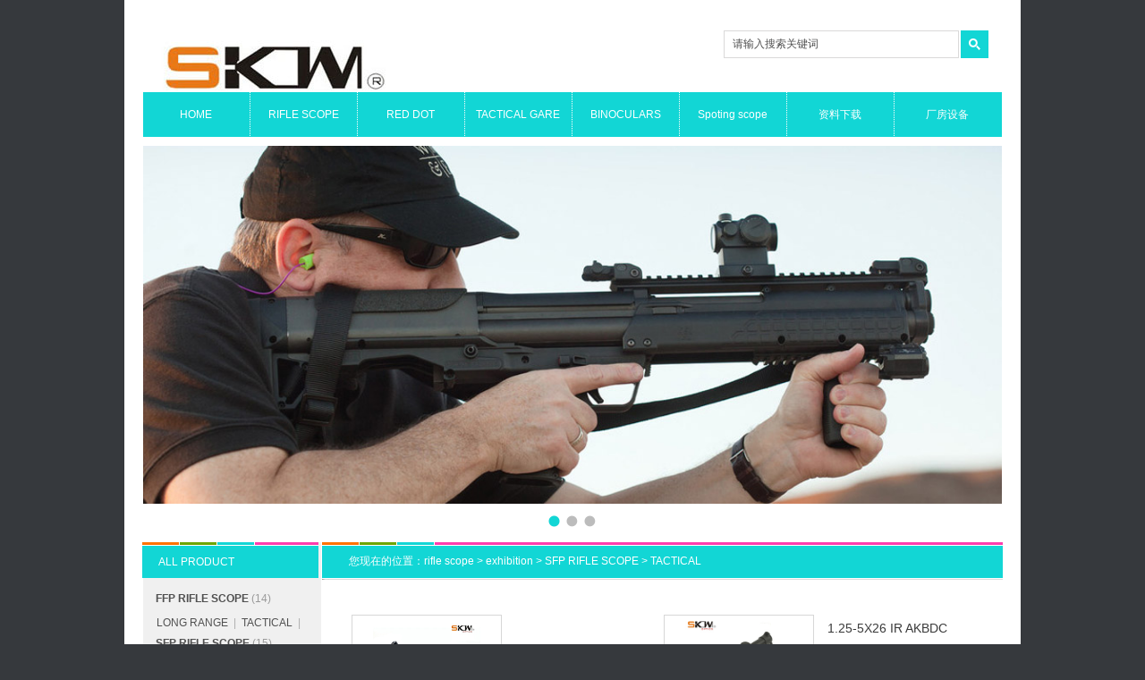

--- FILE ---
content_type: text/html
request_url: http://totenoptics.com/product/class/?137.html
body_size: 9218
content:
<!DOCTYPE html PUBLIC "-//W3C//DTD XHTML 1.0 Strict//EN" "http://www.w3.org/TR/xhtml1/DTD/xhtml1-strict.dtd">
<html xmlns="http://www.w3.org/1999/xhtml">
<head>
<meta http-equiv="Content-Type" content="text/html; charset=UTF-8" />
<meta http-equiv="X-UA-Compatible" content="IE=7" />
<title>exhibition-SFP RIFLE SCOPE-TACTICAL-rifle scope</title>
<meta content="" name="keywords" />
<meta content="" name="description" />
<link href="../../base/templates/css/common.css" rel="stylesheet" type="text/css" />
<script type="text/javascript" src="../../base/js/base.js"></script>
<script type="text/javascript" src="../../base/js/common.js"></script>
<script type="text/javascript" src="../../base/js/form.js"></script>
<script type="text/javascript" src="../../base/js/blockui.js"></script>
<!-reload-!>
</head>
<body style='background:rgb(54, 57, 61)'>
<script>
var PDV_PAGEID='275'; 
var PDV_RP='../../'; 
var PDV_COLTYPE='product'; 
var PDV_PAGENAME='query'; 
</script>

<div id='contain' style='width:1002px;background:rgb(255, 255, 255);margin:0px auto;padding:0px'>

<div id='top' style='width:1002px;height:608px;background:none 0% 0% repeat scroll transparent'>


<!-- 头部自定义效果图 -->

<div id='pdv_14432' class='pdv_class'  title='' style='width:1002px;height:154px;top:0px;left:0px; z-index:1'>
<div id='spdv_14432' class='pdv_top' style='overflow:hidden;width:100%;height:100%'>
<div class="pdv_border" style="margin:0;padding:0;height:100%;border:0px  solid;background:;">
	<div style="height:25px;margin:1px;display:none;background:;">
		<div style="float:left;margin-left:12px;line-height:25px;font-weight:bold;color:">
		
		</div>
		<div style="float:right;margin-right:10px;display:none">
		<a href="-1" style="line-height:25px;color:">更多</a>
		</div>
	</div>
<div style="padding:0px">


<a href=""><img src="../../diy/pics/20121218/1355841690.png" border="0" width="100%" /></a>

</div>
</div>

</div>
</div>

<!-- 图片轮播(S1) -->

<div id='pdv_14501' class='pdv_class'  title='' style='width:1002px;height:443px;top:163px;left:0px; z-index:2'>
<div id='spdv_14501' class='pdv_top' style='overflow:hidden;width:100%;height:100%'>
<div class="pdv_border" style="margin:0;padding:0;height:100%;border:0px  solid;background:;">
	<div style="height:25px;margin:1px;display:none;background:;">
		<div style="float:left;margin-left:12px;line-height:25px;font-weight:bold;color:">
		
		</div>
		<div style="float:right;margin-right:10px;display:none">
		<a href="-1" style="line-height:25px;color:">更多</a>
		</div>
	</div>
<div style="padding:0px">

	<link rel="stylesheet" href="../../advs/templates/css/advsslides.css" />
	<script type="text/javascript" >

(function(a){a.fn.slides=function(b){return b=a.extend({},a.fn.slides.option,b),this.each(function(){function w(g,h,i){if(!p&&o){p=!0,b.animationStart(n+1);switch(g){case"next":l=n,k=n+1,k=e===k?0:k,r=f*2,g=-f*2,n=k;break;case"prev":l=n,k=n-1,k=k===-1?e-1:k,r=0,g=0,n=k;break;case"pagination":k=parseInt(i,10),l=a("."+b.paginationClass+" li."+b.currentClass+" a",c).attr("href").match("[^#/]+$"),k>l?(r=f*2,g=-f*2):(r=0,g=0),n=k}h==="fade"?b.crossfade?d.children(":eq("+k+")",c).css({zIndex:10}).fadeIn(b.fadeSpeed,b.fadeEasing,function(){b.autoHeight?d.animate({height:d.children(":eq("+k+")",c).outerHeight()},b.autoHeightSpeed,function(){d.children(":eq("+l+")",c).css({display:"none",zIndex:0}),d.children(":eq("+k+")",c).css({zIndex:0}),b.animationComplete(k+1),p=!1}):(d.children(":eq("+l+")",c).css({display:"none",zIndex:0}),d.children(":eq("+k+")",c).css({zIndex:0}),b.animationComplete(k+1),p=!1)}):d.children(":eq("+l+")",c).fadeOut(b.fadeSpeed,b.fadeEasing,function(){b.autoHeight?d.animate({height:d.children(":eq("+k+")",c).outerHeight()},b.autoHeightSpeed,function(){d.children(":eq("+k+")",c).fadeIn(b.fadeSpeed,b.fadeEasing)}):d.children(":eq("+k+")",c).fadeIn(b.fadeSpeed,b.fadeEasing,function(){a.browser.msie&&a(this).get(0).style.removeAttribute("filter")}),b.animationComplete(k+1),p=!1}):(d.children(":eq("+k+")").css({left:r,display:"block"}),b.autoHeight?d.animate({left:g,height:d.children(":eq("+k+")").outerHeight()},b.slideSpeed,b.slideEasing,function(){d.css({left:-f}),d.children(":eq("+k+")").css({left:f,zIndex:5}),d.children(":eq("+l+")").css({left:f,display:"none",zIndex:0}),b.animationComplete(k+1),p=!1}):d.animate({left:g},b.slideSpeed,b.slideEasing,function(){d.css({left:-f}),d.children(":eq("+k+")").css({left:f,zIndex:5}),d.children(":eq("+l+")").css({left:f,display:"none",zIndex:0}),b.animationComplete(k+1),p=!1})),b.pagination&&(a("."+b.paginationClass+" li."+b.currentClass,c).removeClass(b.currentClass),a("."+b.paginationClass+" li:eq("+k+")",c).addClass(b.currentClass))}}function x(){clearInterval(c.data("interval"))}function y(){b.pause?(clearTimeout(c.data("pause")),clearInterval(c.data("interval")),u=setTimeout(function(){clearTimeout(c.data("pause")),v=setInterval(function(){w("next",i)},b.play),c.data("interval",v)},b.pause),c.data("pause",u)):x()}a("."+b.container,a(this)).children().wrapAll('<div class="slides_control"/>');var c=a(this),d=a(".slides_control",c),e=d.children().size(),f=d.children().outerWidth(),g=d.children().outerHeight(),h=b.start-1,i=b.effect.indexOf(",")<0?b.effect:b.effect.replace(" ","").split(",")[0],j=b.effect.indexOf(",")<0?i:b.effect.replace(" ","").split(",")[1],k=0,l=0,m=0,n=0,o,p,q,r,s,t,u,v;if(e<2)return a("."+b.container,a(this)).fadeIn(b.fadeSpeed,b.fadeEasing,function(){o=!0,b.slidesLoaded()}),a("."+b.next+", ."+b.prev).fadeOut(0),!1;if(e<2)return;h<0&&(h=0),h>e&&(h=e-1),b.start&&(n=h),b.randomize&&d.randomize(),a("."+b.container,c).css({overflow:"hidden",position:"relative"}),d.children().css({position:"absolute",top:0,left:d.children().outerWidth(),zIndex:0,display:"none"}),d.css({position:"relative",width:f*3,height:g,left:-f}),a("."+b.container,c).css({display:"block"}),b.autoHeight&&(d.children().css({height:"auto"}),d.animate({height:d.children(":eq("+h+")").outerHeight()},b.autoHeightSpeed));if(b.preload&&d.find("img:eq("+h+")").length){a("."+b.container,c).css({background:"url("+b.preloadImage+") no-repeat 50% 50%"});var z=d.find("img:eq("+h+")").attr("src")+"?"+(new Date).getTime();a("img",c).parent().attr("class")!="slides_control"?t=d.children(":eq(0)")[0].tagName.toLowerCase():t=d.find("img:eq("+h+")"),d.find("img:eq("+h+")").attr("src",z).load(function(){d.find(t+":eq("+h+")").fadeIn(b.fadeSpeed,b.fadeEasing,function(){a(this).css({zIndex:5}),a("."+b.container,c).css({background:""}),o=!0,b.slidesLoaded()})})}else d.children(":eq("+h+")").fadeIn(b.fadeSpeed,b.fadeEasing,function(){o=!0,b.slidesLoaded()});b.bigTarget&&(d.children().css({cursor:"pointer"}),d.children().click(function(){return w("next",i),!1})),b.hoverPause&&b.play&&(d.bind("mouseover",function(){x()}),d.bind("mouseleave",function(){y()})),b.generateNextPrev&&(a("."+b.container,c).after('<a href="#" class="'+b.prev+'">Prev</a>'),a("."+b.prev,c).after('<a href="#" class="'+b.next+'">Next</a>')),a("."+b.next,c).click(function(a){a.preventDefault(),b.play&&y(),w("next",i)}),a("."+b.prev,c).click(function(a){a.preventDefault(),b.play&&y(),w("prev",i)}),b.generatePagination?(b.prependPagination?c.prepend("<ul class="+b.paginationClass+"></ul>"):c.append("<ul class="+b.paginationClass+"></ul>"),d.children().each(function(){a("."+b.paginationClass,c).append('<li><a href="#'+m+'">'+(m+1)+"</a></li>"),m++})):a("."+b.paginationClass+" li a",c).each(function(){a(this).attr("href","#"+m),m++}),a("."+b.paginationClass+" li:eq("+h+")",c).addClass(b.currentClass),a("."+b.paginationClass+" li a",c).click(function(){return b.play&&y(),q=a(this).attr("href").match("[^#/]+$"),n!=q&&w("pagination",j,q),!1}),a("a.link",c).click(function(){return b.play&&y(),q=a(this).attr("href").match("[^#/]+$")-1,n!=q&&w("pagination",j,q),!1}),b.play&&(v=setInterval(function(){w("next",i)},b.play),c.data("interval",v))})},a.fn.slides.option={preload:!1,preloadImage:"../../../advs/templates/images/tarrow-loading.gif",container:"slides_container",generateNextPrev:!1,next:"next",prev:"prev",pagination:!0,generatePagination:!0,prependPagination:!1,paginationClass:"pagination",currentClass:"current",fadeSpeed:350,fadeEasing:"",slideSpeed:350,slideEasing:"",start:1,effect:"slide",crossfade:!1,randomize:!1,play:0,pause:0,hoverPause:!1,autoHeight:!1,autoHeightSpeed:350,bigTarget:!1,animationStart:function(){},animationComplete:function(){},slidesLoaded:function(){}},a.fn.randomize=function(b){function c(){return Math.round(Math.random())-.5}return a(this).each(function(){var d=a(this),e=d.children(),f=e.length;if(f>1){e.hide();var g=[];for(i=0;i<f;i++)g[g.length]=i;g=g.sort(c),a.each(g,function(a,c){var f=e.eq(c),g=f.clone(!0);g.show().appendTo(d),b!==undefined&&b(f,g),f.remove()})}})}})(jQuery)</script>
	<script>
		$(function(){
			$('#s1_slides').slides({
				preload: true,
				preloadImage: '../../advs/templates/images/s1-loading.gif',
				play: 5000,
				pause: 2500,
				hoverPause: true
			});
		});
	</script>

	<div id="s1_container">
		<div id="s1_example">
			
			<div id="s1_slides">
				<div class="slides_container">

					<a href='http://' title='' target='_blank'><img src='../../advs/pics/20150619/1434652185.jpg' width='960' height='400' alt='' border='0'></a>

					<a href='http://' title='' target='_blank'><img src='../../advs/pics/20150619/1434652193.jpg' width='960' height='400' alt='' border='0'></a>

					<a href='http://' title='' target='_blank'><img src='../../advs/pics/20150619/1434652203.jpg' width='960' height='400' alt='' border='0'></a>

                </div>
				
			</div>
			
		</div>
		
	</div>

</div>
</div>

</div>
</div>

<!-- 网站标志 -->

<div id='pdv_14218' class='pdv_class'  title='' style='width:345px;height:72px;top:29px;left:36px; z-index:5'>
<div id='spdv_14218' class='pdv_top' style='overflow:hidden;width:100%;height:100%'>
<div class="pdv_border" style="margin:0;padding:0;height:100%;border:0px  solid;background:;">
	<div style="height:25px;margin:1px;display:none;background:;">
		<div style="float:left;margin-left:12px;line-height:25px;font-weight:bold;color:">
		
		</div>
		<div style="float:right;margin-right:10px;display:none">
		<a href="-1" style="line-height:25px;color:">更多</a>
		</div>
	</div>
<div style="padding:0px">


<a href="#"><img src="../../advs/pics/20231002/1696253141.jpg"border="0" /></a>


</div>
</div>

</div>
</div>

<!-- 全站搜索表单 -->

<div id='pdv_14219' class='pdv_class'  title='' style='width:296px;height:32px;top:34px;left:670px; z-index:6'>
<div id='spdv_14219' class='pdv_top' style='overflow:hidden;width:100%;height:100%'>
<div class="pdv_border" style="margin:0;padding:0;height:100%;border:0px  solid;background:;">
	<div style="height:25px;margin:1px;display:none;background:;">
		<div style="float:left;margin-left:12px;line-height:25px;font-weight:bold;color:">
		
		</div>
		<div style="float:right;margin-right:10px;display:none">
		<a href="-1" style="line-height:25px;color:">更多</a>
		</div>
	</div>
<div style="padding:0px">
<link href="../../search/templates/css/searchform_simple.css" rel="stylesheet" type="text/css" />
<script language="javascript" src="../../search/js/searchform.js"></script>

<div class="globalsearchformzone">
<form id="globalsearchform" method="get" action="../../search/index.php">
   	<div class="globalsearchform">
    	<input name="key" type="text" id="globalsearchform_key" value="" class="input" />
  	</div>
	<div class="globalsearchform1">
  		<input name="imageField" id="button" type="image" src="../../search/templates/images/searchr.png" class="imgbutton" />
  	</div>
</form>
</div>

</div>
</div>

</div>
</div>

<!-- 二级下拉菜单 -->

<div id='pdv_14377' class='pdv_class'   style='width:960px;height:50px;top:103px;left:21px; z-index:7'>
<div id='spdv_14377' class='pdv_top' style='overflow:hidden;width:100%;height:100%'>
<div class="pdv_border" style="margin:0;padding:0;height:100%;border:0px  solid;background:;">
	<div style="height:25px;margin:1px;display:none;background:;">
		<div style="float:left;margin-left:12px;line-height:25px;font-weight:bold;color:">
		导航菜单
		</div>
		<div style="float:right;margin-right:10px;display:none">
		<a href="-1" style="line-height:25px;color:">更多</a>
		</div>
	</div>
<div style="padding:0px">

<link href="../../menu/templates/css/dropmenu.css" rel="stylesheet" type="text/css" />
<script type="text/javascript" >
<!--

var timeout         = 500;
var closetimer		= 0;
var ddmenuitem      = 0;

function dropmenu_open()
{	dropmenu_canceltimer();
	dropmenu_close();
	ddmenuitem = $(this).find('ul').eq(0).css('visibility', 'visible');}

function dropmenu_close()
{	if(ddmenuitem) ddmenuitem.css('visibility', 'hidden');}

function dropmenu_timer()
{	closetimer = window.setTimeout(dropmenu_close, timeout);}

function dropmenu_canceltimer()
{	if(closetimer)
	{	window.clearTimeout(closetimer);
		closetimer = null;}}



$(document).ready(function(){
	$('#dropmenu > li').bind('mouseover', dropmenu_open);
	$('#dropmenu > li').bind('mouseout',  dropmenu_timer);
});

document.onclick = dropmenu_close;

--></script>
<ul id="dropmenu">

<li><a href="../../index.php">HOME</a>
<ul>

<li><a href="../../page/html/company.php">ABOUT US</a></li>

<li><a href="../../page/html/honor.php">公司荣誉</a></li>

<li><a href="../../page/html/equipment.php">厂房设备</a></li>
</ul>

</li>

<li><a href="../../product/class">RIFLE SCOPE</a>
<ul>

<li><a href="../../product/class/?115.html">FFP LONG RANGE</a></li>

<li><a href="../../product/class/?116.html">FFP TACTIC</a></li>

<li><a href="../../product/class/?157.html">SFP LONG RANGE</a></li>

<li><a href="../../product/class/?164.html">SFP TACTIC</a></li>

<li><a href="../../product/class/?165.html">PRISM SCOPE</a></li>

<li><a href="../../product/class/?166.html">Night Gen2 rifle scope</a></li>
</ul>

</li>

<li><a href="../../index.php">RED DOT</a>
<ul>

<li><a href="../../index.php">OPEN SINGHT</a></li>

<li><a href="../../index.php">TUBE SIGHT</a></li>

<li><a href="../../index.php">HDU SIGHT</a></li>
</ul>

</li>

<li><a href="../../index.php">TACTICAL GARE</a>
<ul>

<li><a href="../../product/class/?154.html">Mount</a></li>

<li><a href="../../product/class/?160.html">Harris bipod</a></li>

<li><a href="../../product/class/?161.html">Atlas bipod</a></li>
</ul>

</li>

<li><a href="../../product/class/?74.html">BINOCULARS</a>
<ul>

<li><a href="../../product/class/?156.html">Tactical Binoculars</a></li>

<li><a href="../../product/class/?134.html">Hunting Binoculars</a></li>

<li><a href="../../page/html/company.php">公司简介</a></li>

<li><a href="../../page/html/culture.php">企业文化</a></li>

<li><a href="../../page/html/organ.php">组织构架</a></li>

<li><a href="../../page/html/equipment.php">厂房设备</a></li>

<li><a href="../../page/html/honor.php">资质荣誉</a></li>
</ul>

</li>

<li><a href="../../job/index.php">Spoting scope</a>
<ul>

<li><a href="../../product/class/?147.html">Tactical</a></li>

<li><a href="../../product/class/?148.html">Bird</a></li>
</ul>

</li>

<li><a href="../../down/class/">资料下载</a>
<ul>

<li><a href="../../down/class/?4.html">视频下载</a></li>

<li><a href="../../down/class/?2.html">资料下载</a></li>

<li><a href="../../down/class/?5.html">软件下载</a></li>
</ul>

</li>

<li><a href="../../page/html/equipment.php">厂房设备</a>

</li>

<li><a href="../../news/class/">新闻动态</a>
<ul>

<li><a href="../../news/class/?86.html">公司新闻</a></li>

<li><a href="../../news/class/?95.html">行业动态</a></li>
</ul>

</li>

<li><a href="../../page/contact/contact.php">联系我们</a>
<ul>

<li><a href="../../page/contact/contact.php">联系方式</a></li>

<li><a href="../../page/contact/feedback.php">客户留言</a></li>
</ul>

</li>
 
</ul>
<div class="clear"> </div>

</div>
</div>

</div>
</div>
</div>
<div id='content' style='width:1002px;height:2127px;background:url(../../effect/source/bg/cbg.png);margin:0px auto'>


<!-- 产品搜索表单 -->

<div id='pdv_14217' class='pdv_class'  title='产品搜索' style='width:199px;height:188px;top:1154px;left:19px; z-index:8'>
<div id='spdv_14217' class='pdv_content' style='overflow:visible;width:100%;'>
<div class="pdv_border" style="border:0px;height:100%;padding:0;margin:0;">
<div style="height:40px;border:0px;padding:0;margin:0;background:url(../../base/border/781/images/title.png) repeat-x">
<div style="float:left;text-align:left;padding:5px 0 0 18px;font:12px/35px Verdana,microsoft yahei,Arial;color:#fff;">
	产品搜索
	</div>
		<div style="float:right;width:50px;height:42px;margin-right:5px"><a href="-1" style="display:none;"><img src="../../base/border/781/images/more.png" style="border:0px;margin-top:19px"></a></div>
</div>

<div style="margin:0px;padding:0px;">
<link href="../../product/templates/css/product_searchform_dolphin.css" rel="stylesheet" type="text/css" />
<script language="javascript" src="../../product/js/selectbox.js"></script>
<div class="productsearchformzone">
<form id="productsearchform" method="get" action="../../product/class/index.php">
  
   <div class="productsearchform">
    <select name="catid" id="catid" class="box" style="display:none; background:#ffffff; width:136px; height:19px;">
      <option value="0" >请选择分类</option>
      
	  <option value='74'>BINOCULARS</option><option value='115'>FFP RIFLE SCOPE</option><option value='116'>SFP RIFLE SCOPE</option><option value='119'>SPOTTING SCOPE</option><option value='153'>MOUNT &amp; RING</option><option value='157'>RED DOT SIGHT</option><option value='164'>Thermal rifle scope</option><option value='165'>Digital rifle scope</option><option value='166'>Night Gen2 rifle scope</option><option value='167'>Handguard</option><option value='169'>Rifle scope flash killer</option><option value='171'>Holographic Sight</option><option value='172'>PRISM MAGNIFIERS</option><option value='173'>BIPOD</option>
    
    </select> 
	<script>
	makeSelectBox('catid','../../');
	</script>
  </div>
    <div class="productsearchform">
    <input name="key" type="text" id="productsearchform_key" value="" style="width:134px;" class="inputproduct">
  </div>
  <div class="productsearchform2">
  <input name="imageField" id="button" type="image" src="../../product/templates/images/search5.gif" >
  </div>
</form>
</div>

</div>
</div>

</div>
</div>

<!-- 当前位置提示条 -->

<div id='pdv_14223' class='pdv_class'  title='' style='width:761px;height:42px;top:0px;left:221px; z-index:10'>
<div id='spdv_14223' class='pdv_content' style='overflow:hidden;width:100%;height:100%'>
<div class="pdv_border" style="border:0px;height:100%;padding:0;margin:0;background:url(../../base/border/788/images/title.png) 0px 0px no-repeat">
	<div style="float:left;font:14px/40px Simsun;color:#000;padding-left:30px;"></div>
 
<link href="../../product/templates/css/nav.css" rel="stylesheet" type="text/css" />
<div id="nav">
您现在的位置：<a href="../../">rifle scope</a> 
 
&gt; <a href="../../product/" >exhibition</a> 
 
&gt; <a href="../../product/class/?116.html">SFP RIFLE SCOPE</a>
 
&gt; <a href="../../product/class/?137.html">TACTICAL</a>

</div>

</div>

</div>
</div>

<!-- 产品检索搜索 -->

<div id='pdv_14224' class='pdv_class'  title='' style='width:722px;height:2052px;top:73px;left:254px; z-index:11'>
<div id='spdv_14224' class='pdv_content' style='overflow:visible;width:100%;'>
<div class="pdv_border" style="margin:0;padding:0;height:100%;border:0px  solid;background:;">
	<div style="height:25px;margin:1px;display:none;background:;">
		<div style="float:left;margin-left:12px;line-height:25px;font-weight:bold;color:">
		
		</div>
		<div style="float:right;margin-right:10px;display:none">
		<a href="-1" style="line-height:25px;color:">更多</a>
		</div>
	</div>
<div style="padding:0px">

<link href="../../product/templates/css/productquery_1.css" rel="stylesheet" type="text/css" />

<div class="productquery_1">
    <div class="productquery_1_left">
		<div class="fang" style="width:160px;height:120px">
		<div class="picFit" style="width:160px;height:120px">
		<a href="../../product/html/?157.html" target="_self" ><img src="../../product/pics/20231001/1696143900.jpg" style="width:160px;height:120px" border="0" /></a>
		</div>
		</div>
	</div>
	<div class="productquery_1_right">
		<a href="../../product/html/?157.html" target="_self" class="prodtitle"   >1-6x24 SFP Tactics rifle scope</a>
		<span class="memo">1-6x24 SFP Tactics rifle scope</span>
	</div>
</div>

<div class="productquery_1">
    <div class="productquery_1_left">
		<div class="fang" style="width:160px;height:120px">
		<div class="picFit" style="width:160px;height:120px">
		<a href="../../product/html/?99.html" target="_self" ><img src="../../product/pics/20190502/1556789176.jpg" style="width:160px;height:120px" border="0" /></a>
		</div>
		</div>
	</div>
	<div class="productquery_1_right">
		<a href="../../product/html/?99.html" target="_self" class="prodtitle"   >1.25-5X26 IR AKBDC</a>
		<span class="memo">1.25-5X26 SFP Tactics</span>
	</div>
</div>

<div class="productquery_1">
    <div class="productquery_1_left">
		<div class="fang" style="width:160px;height:120px">
		<div class="picFit" style="width:160px;height:120px">
		<a href="../../product/html/?101.html" target="_self" ><img src="../../product/pics/20190914/1568467719.jpg" style="width:160px;height:120px" border="0" /></a>
		</div>
		</div>
	</div>
	<div class="productquery_1_right">
		<a href="../../product/html/?101.html" target="_self" class="prodtitle"   >SKWoptics 1-10x26IR-MIL</a>
		<span class="memo">1-10x26IR-MIL SFP Tactics</span>
	</div>
</div>

<div class="productquery_1">
    <div class="productquery_1_left">
		<div class="fang" style="width:160px;height:120px">
		<div class="picFit" style="width:160px;height:120px">
		<a href="../../product/html/?84.html" target="_self" ><img src="../../product/pics/20190914/1568468219.jpg" style="width:160px;height:120px" border="0" /></a>
		</div>
		</div>
	</div>
	<div class="productquery_1_right">
		<a href="../../product/html/?84.html" target="_self" class="prodtitle"   >SKWoptics 1-12X26IR -MIL</a>
		<span class="memo">1-12X26IR -MIL SFP Tactical</span>
	</div>
</div>

<script>
$(function() {
$().picFit("auto");
});
</script>

<div id="showpages" >
	  <div id="pagesinfo">共4条 每页20条 页次：1/1</div>
	  <div id="pages"><ul><li class="pbutton"><a href=/product/class/index.php?page=1&amp;catid=137&amp;myord=uptime&amp;myshownums=&amp;showtj=&amp;author=&amp;key=>首页</a></li><li class="pbutton">上一页</li><li class="pagesnow">1</li><li class="pbutton">下一页</li><li class="opt"><select onChange="window.location=this.options[this.selectedIndex].value"><option value="/product/class/index.php?page=1&amp;catid=137&amp;myord=uptime&amp;myshownums=&amp;showtj=&amp;author=&amp;key=" selected>第1页</option></select></li><li class="pbutton"><a href=/product/class/index.php?page=1&amp;catid=137&amp;myord=uptime&amp;myshownums=&amp;showtj=&amp;author=&amp;key=>尾页</a></li></ul></div>
     </div>


</div>
</div>

</div>
</div>

<!-- 产品二级分类 -->

<div id='pdv_14559' class='pdv_class'  title='ALL PRODUCT' style='width:197px;height:1151px;top:0px;left:20px; z-index:12'>
<div id='spdv_14559' class='pdv_content' style='overflow:hidden;width:100%;height:100%'>
<div class="pdv_border" style="border:0px;height:100%;padding:0;margin:0;">
<div style="height:40px;border:0px;padding:0;margin:0;background:url(../../base/border/781/images/title.png) repeat-x">
<div style="float:left;text-align:left;padding:5px 0 0 18px;font:12px/35px Verdana,microsoft yahei,Arial;color:#fff;">
	ALL PRODUCT
	</div>
		<div style="float:right;width:50px;height:42px;margin-right:5px"><a href="-1" style="display:none;"><img src="../../base/border/781/images/more.png" style="border:0px;margin-top:19px"></a></div>
</div>

<div style="margin:0px;padding:0px;">

<link href="../../product/templates/css/producttwoclass_1.css" rel="stylesheet" type="text/css" />
<div class="producttwoclass">

<div class="producttwoclass_top"><a href="../../product/class/?115.html" target="_self" >FFP RIFLE SCOPE</a> (14)</div>
<ul>

<li><a href="../../product/class/?126.html" target="_self">LONG RANGE</a>|</li>

<li><a href="../../product/class/?127.html" target="_self">TACTICAL</a>|</li>

</ul>

<div class="producttwoclass_top"><a href="../../product/class/?116.html" target="_self" >SFP RIFLE SCOPE</a> (15)</div>
<ul>

<li><a href="../../product/class/?136.html" target="_self">LONG RANGE</a>|</li>

<li><a href="../../product/class/?137.html" target="_self">TACTICAL</a>|</li>

</ul>

<div class="producttwoclass_top"><a href="../../product/class/?157.html" target="_self" >RED DOT SIGHT</a> (6)</div>
<ul>

<li><a href="../../product/class/?158.html" target="_self">TYPE OPEN</a>|</li>

<li><a href="../../product/class/?159.html" target="_self">TYPE TUBE</a>|</li>

<li><a href="../../product/class/?170.html" target="_self">TYPE HDU</a>|</li>

</ul>

<div class="producttwoclass_top"><a href="../../product/class/?171.html" target="_self" >Holographic Sight</a> (1)</div>
<ul>

</ul>

<div class="producttwoclass_top"><a href="../../product/class/?153.html" target="_self" >MOUNT &amp; RING</a> (35)</div>
<ul>

<li><a href="../../product/class/?154.html" target="_self">Mount</a>|</li>

<li><a href="../../product/class/?160.html" target="_self">Harris bipod</a>|</li>

<li><a href="../../product/class/?161.html" target="_self">Atals bipod</a>|</li>

<li><a href="../../product/class/?162.html" target="_self">M1913 Picatinny rail</a>|</li>

<li><a href="../../product/class/?163.html" target="_self">Other Bipod</a>|</li>

</ul>

<div class="producttwoclass_top"><a href="../../product/class/?172.html" target="_self" >PRISM MAGNIFIERS</a> (0)</div>
<ul>

</ul>

<div class="producttwoclass_top"><a href="../../product/class/?167.html" target="_self" >Handguard</a> (4)</div>
<ul>

<li><a href="../../product/class/?168.html" target="_self">AK Handguard</a>|</li>

</ul>

<div class="producttwoclass_top"><a href="../../product/class/?173.html" target="_self" >BIPOD</a> (0)</div>
<ul>

</ul>

<div class="producttwoclass_top"><a href="../../product/class/?164.html" target="_self" >Thermal rifle scope</a> (1)</div>
<ul>

</ul>

<div class="producttwoclass_top"><a href="../../product/class/?165.html" target="_self" >Digital rifle scope</a> (1)</div>
<ul>

</ul>

<div class="producttwoclass_top"><a href="../../product/class/?166.html" target="_self" >Night Gen2 rifle scope</a> (4)</div>
<ul>

</ul>

<div class="producttwoclass_top"><a href="../../product/class/?119.html" target="_self" >SPOTTING SCOPE</a> (6)</div>
<ul>

<li><a href="../../product/class/?147.html" target="_self">Tactical</a>|</li>

<li><a href="../../product/class/?148.html" target="_self">Bird</a>|</li>

<li><a href="../../product/class/?155.html" target="_self">SKW 60</a>|</li>

</ul>

<div class="producttwoclass_top"><a href="../../product/class/?74.html" target="_self" >BINOCULARS</a> (5)</div>
<ul>

<li><a href="../../product/class/?133.html" target="_self">Sailing</a>|</li>

<li><a href="../../product/class/?134.html" target="_self">hunting</a>|</li>

<li><a href="../../product/class/?156.html" target="_self">Tactical</a>|</li>

</ul>

<div class="producttwoclass_top"><a href="../../product/class/?169.html" target="_self" >Rifle scope flash killer</a> (1)</div>
<ul>

</ul>
 
</div>

</div>
</div>

</div>
</div>
</div>
<div id='bottom' style='width:1002px;height:132px;background:none 0% 0% repeat scroll transparent'>


<!-- 图片/FLASH -->

<div id='pdv_14212' class='pdv_class'  title='' style='width:1002px;height:130px;top:0px;left:0px; z-index:3'>
<div id='spdv_14212' class='pdv_bottom' style='overflow:hidden;width:100%;height:100%'>
<div class="pdv_border" style="margin:0;padding:0;height:100%;border:0px  solid;background:;">
	<div style="height:25px;margin:1px;display:none;background:;">
		<div style="float:left;margin-left:12px;line-height:25px;font-weight:bold;color:">
		
		</div>
		<div style="float:right;margin-right:10px;display:none">
		<a href="-1" style="line-height:25px;color:">更多</a>
		</div>
	</div>
<div style="padding:0px">


<img src="../../diy/pics/20120207/bbg.png" border="0" width="100%" />

</div>
</div>

</div>
</div>

<!-- 底部菜单（一级） -->

<div id='pdv_14221' class='pdv_class'   style='width:900px;height:28px;top:12px;left:50px; z-index:4'>
<div id='spdv_14221' class='pdv_bottom' style='overflow:hidden;width:100%;height:100%'>
<div class="pdv_border" style="margin:0;padding:0;height:100%;border:0px  solid;background:;">
	<div style="height:25px;margin:1px;display:none;background:;">
		<div style="float:left;margin-left:12px;line-height:25px;font-weight:bold;color:">
		脚注栏目
		</div>
		<div style="float:right;margin-right:10px;display:none">
		<a href="-1" style="line-height:25px;color:">更多</a>
		</div>
	</div>
<div style="padding:0px">

<link href="../../menu/templates/images/bottommenu_1/A.css" rel="stylesheet" type="text/css" />
<div id="bottommenu">|

<a href="../../page/html/company.php" target="_self">About SKW</a>|

<a href="../../page/contact/contact.php" target="_self">Contact us</a>|

<a href="../../page/contact/feedback.php" target="_self">客户留言</a>|

<a href="../../page/contact/advise.php" target="_self">投诉建议</a>|

<a href="../../advs/link/" target="_self">友情链接</a>|
 
</div>


</div>
</div>

</div>
</div>

<!-- 底部信息编辑区 -->

<div id='pdv_14214' class='pdv_class'  title='脚注信息' style='width:824px;height:56px;top:67px;left:90px; z-index:9'>
<div id='spdv_14214' class='pdv_bottom' style='overflow:hidden;width:100%;height:100%'>
<div class="pdv_border" style="margin:0;padding:0;height:100%;border:0px  solid;background:;">
	<div style="height:25px;margin:1px;display:none;background:;">
		<div style="float:left;margin-left:12px;line-height:25px;font-weight:bold;color:">
		脚注信息
		</div>
		<div style="float:right;margin-right:10px;display:none">
		<a href="-1" style="line-height:25px;color:">更多</a>
		</div>
	</div>
<div style="padding:0px">
<div style="width:100%;text-align:center;font:12px/20px Arial, Helvetica, sans-serif">

<div style="FONT-FAMILY: Verdana, Arial, Helvetica, sans-serif; COLOR: #505050; TEXT-ALIGN: center; MARGIN: 0px; LINE-HEIGHT: 24px">版权所有 Copyright(C)2009-2012 SKW Optical Technology (Shenzhen) Co., Ltd.&nbsp;<span style="color: rgb(67, 67, 67); text-indent: 5px;"><a href="http://www.beian.miit.gov.cn">粤ICP备08030081号-1</a></span></div>



</div>

</div>
</div>

</div>
</div>
</div>
</div><div id='bodyex'>

</div>
<div id='topex' style='display:none;width:100%;height:608px;background:none 0% 0% repeat scroll transparent'>
</div>
<div id='contentex' style='display:none;width:100%;height:2127px;background:url(../../effect/source/bg/cbg.png)'>
</div>
<div id='bottomex' style='display:none;width:100%;height:132px;background:none 0% 0% repeat scroll transparent'>
</div>
<div id='advsex'></div>

</body>
</html>


--- FILE ---
content_type: text/css
request_url: http://totenoptics.com/advs/templates/css/advsslides.css
body_size: 489
content:

#s1_container {
	width:960px;
	padding:0px;
	margin:0 auto;
	position:relative;
	z-index:0;
}

#s1_example {
	width:960px;
	height:400px;
	position:relative;
}

#s1_ribbon {
	position:absolute;
	top:0px;
	left:0px;
	z-index:0;
}



#s1_slides {
	position:absolute;
	top:0px;
	left:0px;
	z-index:-1;
}


.slides_container {
	width:960px;
	overflow:hidden;
	position:relative;
	display:none;
}

.slides_container a {
	width:960px;
	height:400px;
	border:0;
	display:block;
}

.slides_container a img {
	display:block;
	border:0;
}


.pagination {
	position:absolute;
	z-index:0;
	margin:0;
	width:100px;
	top:410px;
	left:450px;
}

.pagination li {
	float:left;
	margin:0 1px;
	list-style:none;
	border:0;
}

.pagination li a {
	display:block;
	width:18px;
	height:0;
	border:0;
	padding-top:18px;
	background-image:url(../images/s1-pagination.png);
	background-position:0 0;
	float:left;
	overflow:hidden;
}

.pagination li.current a {
	background-position:0 -18px;
	border:0;
}



--- FILE ---
content_type: text/css
request_url: http://totenoptics.com/search/templates/css/searchform_simple.css
body_size: 409
content:
/* ============��������============== */
div.globalsearchformzone{
padding:0px;
margin:0px;
height:31px;
background:url(../images/searchl.png) 0 0 no-repeat;
}


div.globalsearchformzone div.globalsearchform{
float:left;
padding:0px 12px 0px 10px;
margin:0px;
height:31px;
}

div.globalsearchformzone div.globalsearchform1{
float:right;
padding:0px;
margin:0px;
}

div.globalsearchformzone div.globalsearchform .input{
border:0px;
height:30px;
padding:0px;
margin:0px;
background:transparent;
color:#505050;
width:239px;
font:12px/30px Verdana,microsoft yahei,Arial;
}

div.globalsearchformzone div.globalsearchform1 .imgbutton{
padding:0px;
margin:0px;
}

--- FILE ---
content_type: text/css
request_url: http://totenoptics.com/menu/templates/css/dropmenu.css
body_size: 541
content:
#dropmenu{	
margin: 0 0 0 -1px;
padding: 0;
width:100%;
height:50px;
}

#dropmenu li{	
float: left;
list-style: none;
font: 12px/50px  SimSun,'microsoft yahei',Verdana,Arial;

}

#dropmenu li a{	
display: block;
padding: 0px;
text-align:center;
text-decoration: none;
width: 120px;
color: #fff;
white-space: nowrap;
background: url(../images/menu.png);
font: 12px/50px  SimSun,'microsoft yahei',Verdana,Arial;
}

#dropmenu li a:hover{	
color: #fff;
background: url(../images/menunow.png);
font: 12px/50px  SimSun,'microsoft yahei',Verdana,Arial;
}
		
#dropmenu li ul{
margin: 1px 0 0 1px;
padding: 10px 0px;
width: 120px;
position: absolute;
visibility: hidden;
background:#ff3cae;
}
		
#dropmenu li ul li{
float: none;
display: inline;
width: 120px;
height:30px;
font: 12px/30px  SimSun,'microsoft yahei',Verdana,Arial;
}
			
#dropmenu li ul li a{	
padding: 0px;
text-align:center;
background:#ff3cae;
color: #fff;
font: 12px/30px  SimSun,'microsoft yahei',Verdana,Arial;
}
			
#dropmenu li ul li a:hover{	
padding: 0px;
color: #fff;
background: #12d6d5;
font: 12px/30px  SimSun,'microsoft yahei',Verdana,Arial;
}

--- FILE ---
content_type: text/css
request_url: http://totenoptics.com/product/templates/css/product_searchform_dolphin.css
body_size: 724
content:
/* ============��������============== */
div.productsearchformzone{
	padding:20px 0px 60px 30px;
	height:100%;
	margin:0px;
}

div.productsearchformzone div.productsearchform{
	height: 22px;
	line-height:19px;
	margin-top:1px;
}

div.productsearchformzone div.productsearchform .inputproduct{
	border:1px #ddd solid;
	height:18px;
	line-height:17px;
	color:#7e7e7e;
}

div.productsearchformzone .buttonimage{
	height:22px;
	margin-top:4px;
}

div.productsearchformzone div.productsearchform2{
	height: 20px;
	line-height:19px;
	margin-top:2px;
	padding:0px;
}

div.productsearchformzone div.productsearchform .box{
    BORDER: #e3e9ef 1px solid;
	FONT-SIZE: 10pt;
	color:#505050;
	FONT-FAMILY: "verdna";
}

div.productsearchformzone div.productsearchform .selectBoxSelectedArea {
    PADDING-LEFT: 3px;
	FONT-SIZE: 12px;
	COLOR: #505050;
	LINE-HEIGHT: 17px;
	PADDING-TOP: 1px;
	BACKGROUND-COLOR:#ffffff;
}
div.productsearchformzone div.productsearchform .selectBoxSelectedAreaFocus {
    PADDING-LEFT: 3px;
	FONT-SIZE: 12px;
	COLOR: #333333;
	LINE-HEIGHT: 17px; 
	PADDING-TOP: 1px;  
	BACKGROUND-COLOR: #ffffff;
}
div.productsearchformzone div.productsearchform .selectBoxOption {
    PADDING-LEFT: 3px; 
	FONT-SIZE: 12px; 
	COLOR: #505050; 
	LINE-HEIGHT: 17px; 
	PADDING-TOP: 2px;  
	BACKGROUND-COLOR: #ffffff;
}
div.productsearchformzone div.productsearchform .selectBoxOptionOver {
    PADDING-LEFT: 3px; 
	FONT-SIZE: 12px; 
	COLOR: #333333; 
	LINE-HEIGHT: 17px; 
	PADDING-TOP: 2px;  
	BACKGROUND-COLOR: #ffffff;
}
div.productsearchformzone div.productsearchform .selectBoxOptionInnerLayer {
    BORDER: #e3e9ef 1px solid; 
	SCROLLBAR-FACE-COLOR: #ffffff; 
	SCROLLBAR-HIGHLIGHT-COLOR: #b4b4b4; 
	OVERFLOW: auto;
	SCROLLBAR-SHADOW-COLOR: #b4b4b4; 
	SCROLLBAR-3DLIGHT-COLOR: #ffffff; 
	SCROLLBAR-ARROW-COLOR: #838383; 
	SCROLLBAR-TRACK-COLOR: #eaeaea; 
	SCROLLBAR-DARKSHADOW-COLOR: #ffffff; 
	BACKGROUND-COLOR: #ffffff;
}

--- FILE ---
content_type: text/css
request_url: http://totenoptics.com/product/templates/css/nav.css
body_size: 198
content:
/*=========����=========*/
div#nav {
color:#fff;
padding:13px 18px 0px 30px;
}

div#nav a{
color:#fff;
}

--- FILE ---
content_type: text/css
request_url: http://totenoptics.com/product/templates/css/productquery_1.css
body_size: 869
content:
/* ============��ƷͼƬ�б�============== */

div.productquery_1{
margin:8px 24px 5px 0px;
text-align:center;
float:left;
width:45%;
overflow:hidden;
}

div.productquery_1_left{
float:left;
text-align:left;
margin-right:15px;
}

div.productquery_1_right{
float:left;
text-align:left;
margin-top:5px;
}


div.productquery_1 div.fang{
border:1px #d7d7d7 solid;
background: #fff;
padding:3px;
text-align:center;
}

div.productquery_1 div.picFit{
overflow: hidden;
}



div.productquery_1 div.picFit img{
}


div.productquery_1 a.prodtitle:link,div.productquery_1 a.prodtitle:visited,div.productquery_1 a.prodtitle:active{
display:block;
color:#393939;
font:14px/20px Verdana, Arial, Helvetica, sans-serif;
text-decoration: none;
margin-bottom:5px;
}

div.productquery_1 a.prodtitle:hover{
display:block;
color:#ff0000;
text-decoration: underline;
font:14px/20px Verdana, Arial, Helvetica, sans-serif;
margin-bottom:5px;
}

div.productquery_1 span.memo{
font:12px/20px Verdana, Arial, Helvetica, sans-serif;
color:#393939;
word-break:break-all; 
}



/* ============��ҳ============== */

div#showpages {
clear:both;
padding:0px;
margin:20px 0px;
width:100%;
height:30px;
white-space: nowrap;
}

div#pagesinfo {
float:left;
padding:3px 8px;
white-space: nowrap;
}

div#pages {
float:right;
padding-right:8px;
white-space: nowrap;
}

div#pages ul{
margin:0;
padding:0;
}

div#pages a:link,div#pages a:visited,div#pages a:active{
color:#303030;
text-decoration: none;
}

div#pages a:hover{
color:#ff0000;
text-decoration: none;
}

div#pages li{
margin:3px;
padding:2px 5px;
list-style-type: none;
float:left;
background:#dcd9d4;
color:#303030;
border:1px #dcd9d4 solid;
white-space: nowrap;
}

div#pages li.pagesnow{
color:#303030;
background-color:#eee;
white-space: nowrap;
border:1px #dcd9d4 solid;
}

div#pages li.pbutton{
color:#303030;
background-color:#dcd9d4;
padding:3px 5px 1px 5px;
white-space: nowrap;
border:1px #dcd9d4 solid;
}

div#pages li.opt{
color:#303030;
padding:0px;
white-space: nowrap;
border:0px;
background:#fff;
}

--- FILE ---
content_type: text/css
request_url: http://totenoptics.com/product/templates/css/producttwoclass_1.css
body_size: 480
content:
.producttwoclass{
width: 100%; 
margin:10px;
}

.producttwoclass .producttwoclass_top{ 
clear:both;
height:30px;
color: #999999;
font:12px/26px simsun, Arial, Helvetica, sans-serif;
cursor: pointer;
}

.producttwoclass .producttwoclass_top a{
color: #505050;
font:bold 12px/26px simsun, Arial, Helvetica, sans-serif;
padding-left:5px;
text-decoration: none;
}

.producttwoclass .producttwoclass_top a:visited{
color: #505050;
}

.producttwoclass .producttwoclass_top a:hover{ 
color: #ff6600;
}


.producttwoclass ul{ 
margin:0px 0px 10px 0px;
padding:0px;
}

.producttwoclass ul li{
list-style-type: none;
float:left;
height:20px;
font:12px/20px simsun, Arial, Helvetica, sans-serif;
margin:0px; 
padding:0px;
color: #b0b0b0;
white-space:nowrap;
}

.producttwoclass ul li a{
color: #505050;
font:12px/20px simsun, Arial, Helvetica, sans-serif;
text-decoration: none;
margin:0px 6px 0px 6px
}

.producttwoclass ul li a:visited{
color: #505050;
}

.producttwoclass ul li a:hover{ 
color: #ff6600;
}



--- FILE ---
content_type: text/css
request_url: http://totenoptics.com/menu/templates/images/bottommenu_1/A.css
body_size: 348
content:
/*=========��ע�˵�===========*/
div#bottommenu{
margin: 0;
padding:0;
border: 0;
height: 28px;
color:#fff;
font:11px/28px SimSun;
text-align:center;
}


div#bottommenu a:link,div#bottommenu a:visited,div#bottommenu a:active{
margin:0px 5px 0px 2px;
color:#fff;
font:12px/28px 'SimSun',Arial,Sans-Serif;
text-decoration: none;
}

div#bottommenu a:hover{
margin:0px 5px 0px 2px;
color:#fff;
font:12px/28px 'SimSun',Arial,Sans-Serif;
text-decoration: underline;
}

